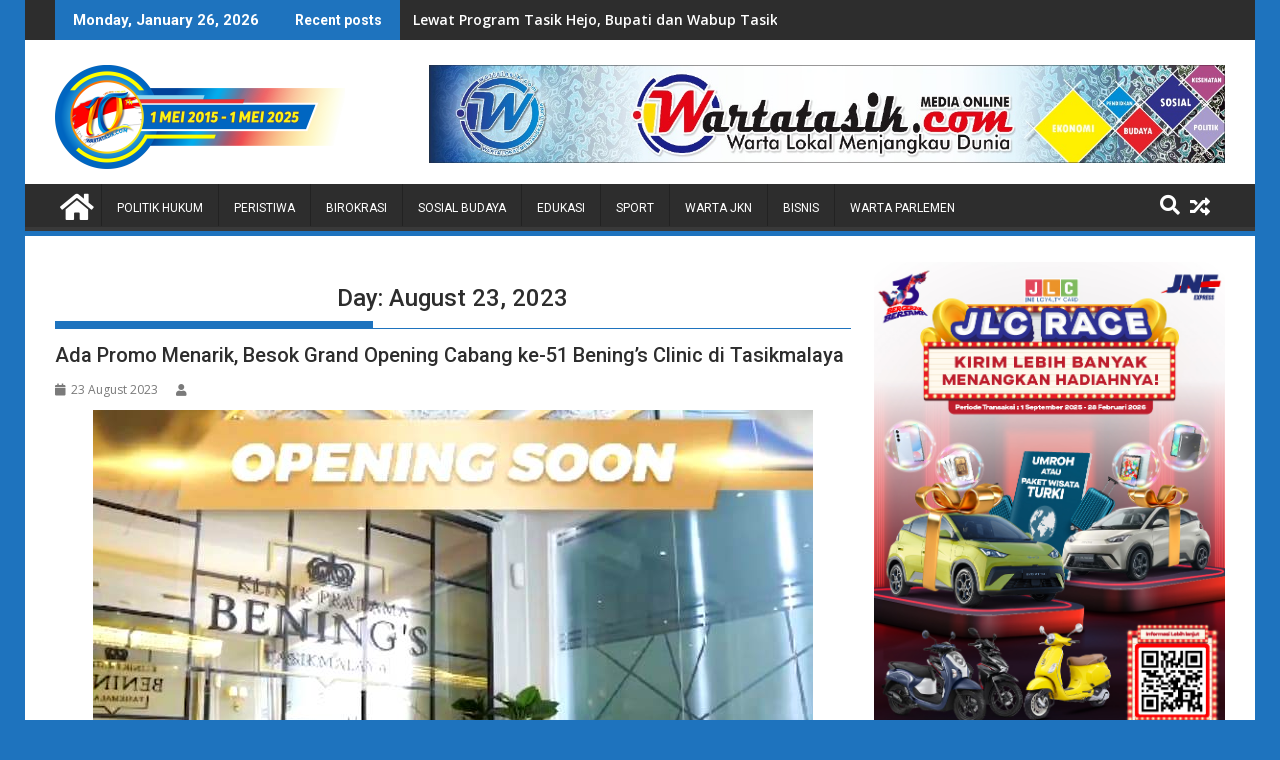

--- FILE ---
content_type: text/html; charset=utf-8
request_url: https://www.google.com/recaptcha/api2/aframe
body_size: 270
content:
<!DOCTYPE HTML><html><head><meta http-equiv="content-type" content="text/html; charset=UTF-8"></head><body><script nonce="G9w8JOSmZV-SgkRL0HfLgQ">/** Anti-fraud and anti-abuse applications only. See google.com/recaptcha */ try{var clients={'sodar':'https://pagead2.googlesyndication.com/pagead/sodar?'};window.addEventListener("message",function(a){try{if(a.source===window.parent){var b=JSON.parse(a.data);var c=clients[b['id']];if(c){var d=document.createElement('img');d.src=c+b['params']+'&rc='+(localStorage.getItem("rc::a")?sessionStorage.getItem("rc::b"):"");window.document.body.appendChild(d);sessionStorage.setItem("rc::e",parseInt(sessionStorage.getItem("rc::e")||0)+1);localStorage.setItem("rc::h",'1769365452263');}}}catch(b){}});window.parent.postMessage("_grecaptcha_ready", "*");}catch(b){}</script></body></html>